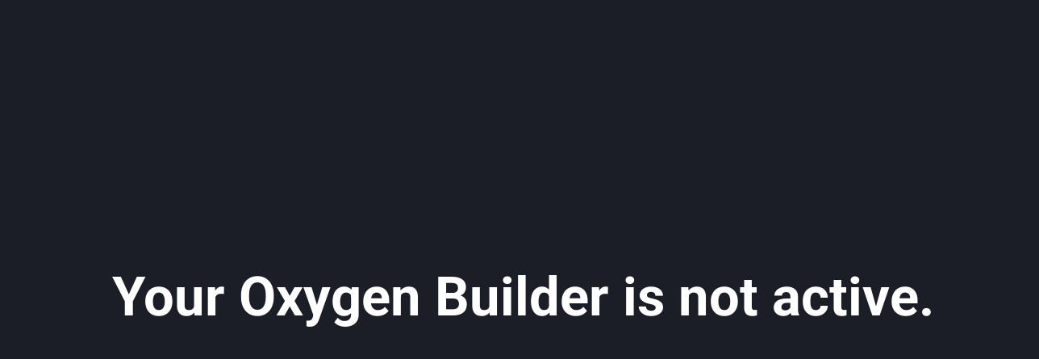

--- FILE ---
content_type: text/css; charset=utf-8
request_url: https://portailinterim.com/wp-content/cache/min/1/wp-content/themes/oxygen-bare-minimum-theme/style.css?ver=1764848082
body_size: -344
content:
body{background-color:#1b1d27;color:#fff;text-align:center;font-size:1.5rem;font-size:clamp(1.5rem, 1.3rem + 1vw, 2.5rem);font-family:-apple-system,BlinkMacSystemFont,'Segoe UI',Roboto,Oxygen,Ubuntu,Cantarell,'Open Sans','Helvetica Neue',sans-serif;height:100vh;display:flex;width:100%;align-items:center;justify-content:space-around}